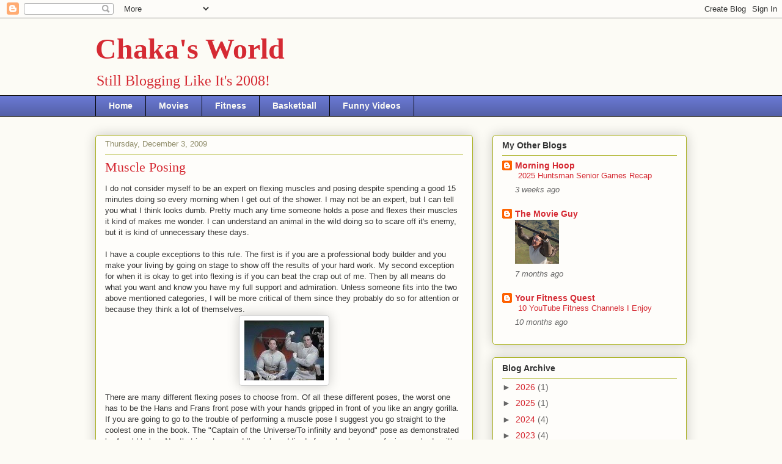

--- FILE ---
content_type: text/html; charset=utf-8
request_url: https://www.google.com/recaptcha/api2/aframe
body_size: 266
content:
<!DOCTYPE HTML><html><head><meta http-equiv="content-type" content="text/html; charset=UTF-8"></head><body><script nonce="8IaJ9hLO3crCMWUdke68xg">/** Anti-fraud and anti-abuse applications only. See google.com/recaptcha */ try{var clients={'sodar':'https://pagead2.googlesyndication.com/pagead/sodar?'};window.addEventListener("message",function(a){try{if(a.source===window.parent){var b=JSON.parse(a.data);var c=clients[b['id']];if(c){var d=document.createElement('img');d.src=c+b['params']+'&rc='+(localStorage.getItem("rc::a")?sessionStorage.getItem("rc::b"):"");window.document.body.appendChild(d);sessionStorage.setItem("rc::e",parseInt(sessionStorage.getItem("rc::e")||0)+1);localStorage.setItem("rc::h",'1769904263168');}}}catch(b){}});window.parent.postMessage("_grecaptcha_ready", "*");}catch(b){}</script></body></html>